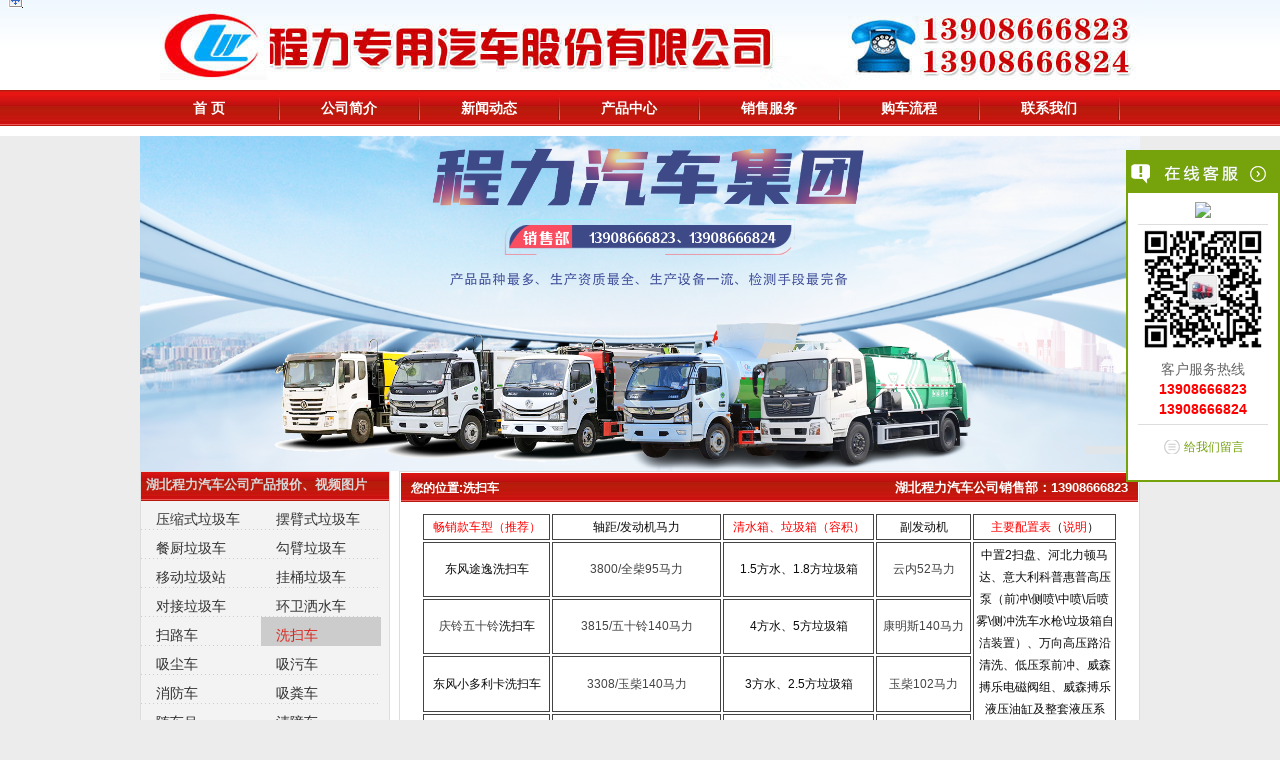

--- FILE ---
content_type: text/html; Charset=UTF-8
request_url: http://www.clwmy.com/xisaoche/
body_size: 9951
content:
<!DOCTYPE html PUBLIC "-//W3C//DTD XHTML 1.0 Transitional//EN" "/www.w3.org/TR/xhtml1/DTD/xhtml1-transitional.dtd">
<html xmlns="/www.w3.org/1999/xhtml">
<script src="/js/uaredirect.js" type="text/javascript"></script>
<script type="text/javascript">if(getCookie("ycPhone")!='no'){uaredirect("/m/xisaoche/");}</script>
<head>
<meta http-equiv="Content-Type" content="text/html; charset=utf-8" />
<title>小型洗扫车厂家直销.新能源环卫道路清扫车价格.纯电动路面扫地车清洁车配件多少钱_随州程力威牌汽车_湖北程力汽车官网</title> 
<meta name='Keywords' content='洗扫车,洗扫车图片,洗扫车视频,洗扫车价格,洗扫车配件,洗扫车厂家,洗扫车报价,中国洗扫车,湖北洗扫车,程力洗扫车,湖北程力洗扫车' /> 
<meta name='Description' content='程力新能源汽车制造股份有限公司,中国新能源高端专用特种汽车厂家;湖北程力集团洗扫车专业厂生产制造：矿用高效清洁车机械,新能源大型洗扫车,工业电动扫地车,全自动小型洗地机,高速公路清扫机,多功能洗扫车,道路清洗车,高压清洁车,路面冲洗车,工程保洁车,三轮清扫车;湖北程力洗扫车厂家提供:东风、解放、福田、重汽、陕汽、庆铃五十铃、江铃、江淮等品牌的[3吨、4吨、5吨、6吨、8吨、10吨、12吨、14吨、16吨、18吨、20吨]高清洗扫车视频图片.洗扫车配件价格.洗扫车维修报价.二手洗扫车配置型号.洗扫车改装技术及洗扫车出口服务【Environmental sanitation cleaning and sweeping vehicle】'/>
<script src="/js/jquery-1.7.2.min.js"></script>
<script src="/JS/jquery.lazyload.min.js"></script>
<link rel="stylesheet" type="text/css" href="/css/global.css" />
<link rel="stylesheet" type="text/css" href="/templates/223/css/css.css" />
<link href="/templates/223/css/0.css" rel="stylesheet" type="text/css" />
<style type="text/css">
#ad{display:none}</style>
</head>
<body oncontextmenu="window.event.returnvalue=false">


<div id="top2"><ul>
<li class="title"><a href="/"><img src="http://imgcdn.jswwl.com/users/clwmy/16152749422789581.jpg" alt="程力汽车" title="程力汽车" border="0" align="absmiddle" /></a>
</li>
<li class="top_tel"></li>
</ul></div>

<div id="nav"><ul>
<li><a href="/">首 页</a><a class="nav_line"></a>
   

<a href="http://www.clwmy.com/about/" title="公司简介" id="tm17101">公司简介</a><a class="nav_line"></a>

<a href="http://www.clwmy.com/news/" title="新闻动态" id="tm17103">新闻动态</a><a class="nav_line"></a>

<a href="http://www.clwmy.com/Products/" title="产品中心" id="tm17107">产品中心</a><a class="nav_line"></a>

<a href="http://www.clwmy.com/shouhoufuwu/" title="销售服务" id="tm17134">销售服务</a><a class="nav_line"></a>

<a href="http://www.clwmy.com/goucheliucheng/" title="购车流程" id="tm17133">购车流程</a><a class="nav_line"></a>
<a href="/Contact/">联系我们</a><a class="nav_line"></a></li>
</ul></div>

<div class="oneline"></div>
<div id="main">

 <div class="index_banner" id="banner_tabs">
 
	<ul>
		<li><img src="http://imgcdn.jswwl.com/users/clwmy/17001405432581665.png" width="100%" alt="程力汽车"></li>
           
	</ul>
	<!--此处的img是用来占位的，在实际使用中，可以另外制作一张全空的图片-->
	<img style="visibility:hidden;" id="banner_1" src="" width="100%" alt="程力汽车">
	<cite>
		<span>2</span>   
	</cite><br />

</div>

<script src="/js/banner.js"></script>
<script>
var banner_src=$("#banner_tabs").find("img").eq(0).attr("src");
$("#banner_1").attr("src",banner_src);</script>
	
<div id="main">
    <div class="clwmyleft"><div id="left2"><a class="left_menu"><span style="color: rgb(216, 216, 216);">湖北程力<span style="white-space: normal;">汽车</span>公司产品报价、<span style="white-space: normal;">视频图片</span></span></a>
	
	   
				 <a href="http://www.clwmy.com/yasuolajiche/" title="压缩式垃圾车" class="left_a">压缩式垃圾车</a>
 
                
				 <a href="http://www.clwmy.com/baibilajiche/" title="摆臂式垃圾车" class="left_a">摆臂式垃圾车</a>
 
                
				 <a href="http://www.clwmy.com/canchulajiche/" title="餐厨垃圾车" class="left_a">餐厨垃圾车</a>
 
                
				 <a href="http://www.clwmy.com/goubilajiche/" title="勾臂垃圾车" class="left_a">勾臂垃圾车</a>
 
                
				 <a href="http://www.clwmy.com/lajizhan/" title="移动垃圾站" class="left_a">移动垃圾站</a>
 
                
				 <a href="http://www.clwmy.com/guatonglajiche/" title="挂桶垃圾车" class="left_a">挂桶垃圾车</a>
 
                
				 <a href="http://www.clwmy.com/duijielajiche/" title="对接垃圾车" class="left_a">对接垃圾车</a>
 
                
				 <a href="http://www.clwmy.com/sashuiche/" title="环卫洒水车" class="left_a">环卫洒水车</a>
 
                
				 <a href="http://www.clwmy.com/saoluche/" title="扫路车" class="left_a">扫路车</a>
 
                
				 <a href="http://www.clwmy.com/xisaoche/" title="洗扫车" class="left_a" style="background:#ccc;color:#da251d">洗扫车</a>
 
                
				 <a href="http://www.clwmy.com/xichenche/" title="吸尘车" class="left_a">吸尘车</a>
 
                
				 <a href="http://www.clwmy.com/xiwuche/" title="吸污车" class="left_a">吸污车</a>
 
                
				 <a href="http://www.clwmy.com/xiaofangche/" title="消防车" class="left_a">消防车</a>
 
                
				 <a href="http://www.clwmy.com/xifenche/" title="吸粪车" class="left_a">吸粪车</a>
 
                
				 <a href="http://www.clwmy.com/suichediao/" title="随车吊" class="left_a">随车吊</a>
 
                
				 <a href="http://www.clwmy.com/qingzhangche/" title="清障车" class="left_a">清障车</a>
 
                
				 <a href="http://www.clwmy.com/baozhangche/" title="保障车" class="left_a">保障车</a>
 
                
				 <a href="http://www.clwmy.com/fangche/" title="旅居车" class="left_a">旅居车</a>
 
                
				 <a href="http://www.clwmy.com/yanghuche/" title="修剪车" class="left_a">修剪车</a>
 
                
				 <a href="http://www.clwmy.com/lengcangche/" title="冷藏车" class="left_a">冷藏车</a>
 
                
				 <a href="http://www.clwmy.com/jiayouche/" title="加油车" class="left_a">加油车</a>
 
                
				 <a href="http://www.clwmy.com/yunyouche/" title="运油车" class="left_a">运油车</a>
 
                
				 <a href="http://www.clwmy.com/yichenche/" title="抑尘车" class="left_a">抑尘车</a>
 
                
				 <a href="http://www.clwmy.com/jiaobanche/" title="搅拌车" class="left_a">搅拌车</a>
 
                
				 <a href="http://www.clwmy.com/zuanjiche/" title="钻机车" class="left_a">钻机车</a>
 
                
				 <a href="http://www.clwmy.com/zhihuiche/" title="指挥车" class="left_a">指挥车</a>
 
                
				 <a href="http://www.clwmy.com/qingyuche/" title="清淤车" class="left_a">清淤车</a>
 
                
				 <a href="http://www.clwmy.com/huanchongche/" title="缓冲车" class="left_a">缓冲车</a>
 
                
				 <a href="http://www.clwmy.com/guanggaoche/" title="广告车" class="left_a">广告车</a>
 
                
				 <a href="http://www.clwmy.com/paishuiche/" title="排水车" class="left_a">排水车</a>
 
                
				 <a href="http://www.clwmy.com/jiuxianche/" title="救险车" class="left_a">救险车</a>
 
                
				 <a href="http://www.clwmy.com/baojieche/" title="保洁车" class="left_a">保洁车</a>
 
                
				 <a href="http://www.clwmy.com/dianyuanche/" title="电源车" class="left_a">电源车</a>
 
                
				 <a href="http://www.clwmy.com/chanxueche/" title="除雪车" class="left_a">除雪车</a>
 
                
				 <a href="http://www.clwmy.com/fangyiche/" title="防疫车" class="left_a">防疫车</a>
 
                
				 <a href="http://www.clwmy.com/guandaojianceche/" title="检测车" class="left_a">检测车</a>
 
                
				 <a href="http://www.clwmy.com/gaoyaqingxiche/" title="高压清洗车" class="left_a">高压清洗车</a>
 
                
				 <a href="http://www.clwmy.com/hulanqingxiche/" title="护栏清洗车" class="left_a">护栏清洗车</a>
 
                
				 <a href="http://www.clwmy.com/lumianqingxiche/" title="路面清洗车" class="left_a">路面清洗车</a>
 
                
				 <a href="http://www.clwmy.com/gaokongzuoyeche/" title="高空作业车" class="left_a">高空作业车</a>
 
                
				 <a href="http://www.clwmy.com/yuntiche/" title="云梯作业车" class="left_a">云梯作业车</a>
 
                
				 <a href="http://www.clwmy.com/wushuichuliche/" title="污水处理车" class="left_a">污水处理车</a>
 
                
				 <a href="http://www.clwmy.com/qingxixiwuche/" title="清洗吸污车" class="left_a">清洗吸污车</a>
 
                
				 <a href="http://www.clwmy.com/siliaoyunshuche/" title="饲料运输车" class="left_a">饲料运输车</a>
 
                
				 <a href="http://www.clwmy.com/xuqinyunshuche/" title="畜禽运输车" class="left_a">畜禽运输车</a>
 
                
				 <a href="http://www.clwmy.com/qipingyunshuche/" title="粉料运输车" class="left_a">粉料运输车</a>
 
                
				 <a href="http://www.clwmy.com/xiannaiyunshuche/" title="鲜奶运输车" class="left_a">鲜奶运输车</a>
 
                
				 <a href="http://www.clwmy.com/liqingsabuche/" title="沥青洒布车" class="left_a">沥青洒布车</a>
 
                
				 <a href="http://www.clwmy.com/tezhongche/" title="特种作业车" class="left_a">特种作业车</a>
 
                
				 <a href="http://www.clwmy.com/jiuhuche/" title="医疗救护车" class="left_a">医疗救护车</a>
 
                
				 <a href="http://www.clwmy.com/yiliaofuwuche/" title="医疗废弃物车" class="left_a">医疗废弃物车</a>
 
                
				 <a href="http://www.clwmy.com/weihuache/" title="危险品运输车" class="left_a">危险品运输车</a>
 
               
  
  
  <div class="clear"></div></div>
  <div class="oneline"></div>
  <div><img src="/templates/223/images/ntel.gif" /></div>
  <div class="oneline"></div>
</div>

    <div class="clwmyright">
	<div id=leiye>
	<div id=title>
	
    <div class="weizhi">您的位置:洗扫车&nbsp;</div>
	<div class="dianhua">湖北程力汽车公司销售部：13908666823</div></div>
	<div class="gsjj2">
	  <div class="html_main" style="padding:10px">
            <table data-sort="sortDisabled" align="center"><tbody><tr class="firstRow"><td valign="middle" align="center" style="word-break: break-all; border-width: 1px; border-style: solid;" width="168"><span style="color: rgb(255, 0, 0);">畅销款车型（推荐）</span></td><td valign="middle" align="center" style="word-break: break-all; border-width: 1px; border-style: solid;" width="231"><span style="color: rgb(12, 12, 12);">轴距/发动机马力</span></td><td width="201" valign="middle" align="center" style="word-break: break-all; border-width: 1px; border-style: solid;"><span style="color: rgb(255, 0, 0);">清水箱、垃圾箱<span style="color: rgb(255, 0, 0); text-align: -webkit-center;">（容积）</span></span></td><td width="126" valign="middle" align="center" style="word-break: break-all; border-width: 1px; border-style: solid;"><span style="color: rgb(12, 12, 12);">副发动机</span></td><td valign="middle" align="center" style="word-break: break-all; border-width: 1px; border-style: solid;"><span style="color: rgb(12, 12, 12);"><span style="color: rgb(255, 0, 0);">主要配置表</span>（<span style="color: rgb(255, 0, 0);">说明</span>）</span></td></tr><tr><td width="168" valign="middle" align="center" style="word-break: break-all; border-width: 1px; border-style: solid;"><span style="color: rgb(12, 12, 12);">东风途逸<a href="http://www.clwmy.com/" target="_blank" title="洗扫车"><span style="color: rgb(12, 12, 12); text-align: -webkit-center;">洗扫车</span></a></span></td><td width="231" valign="middle" align="center" style="word-break: break-all; border-width: 1px; border-style: solid;">3800/全柴95马力</td><td width="201" valign="middle" align="center" style="word-break: break-all; border-width: 1px; border-style: solid;"><span style="color: rgb(12, 12, 12);">1.5方水、1.8方垃圾箱</span></td><td width="126" valign="middle" align="center" style="word-break: break-all; border-width: 1px; border-style: solid;">云内52马力</td><td width="185" valign="middle" rowspan="7" colspan="1" align="center" style="word-break: break-all; border-width: 1px; border-style: solid;"><span style="color: rgb(12, 12, 12);">中置2扫盘、河北力顿马达、意大利科普惠普高压泵（前冲\侧喷\中喷\后喷雾\侧冲洗车水枪\垃圾箱自洁装置）、万向高压路沿清洗、低压泵前冲、威森搏乐电磁阀组、威森搏乐液压油缸及整套液压系统、标配龙马-龙风免维护离心式风机，不锈钢垃圾箱，不锈钢高压管路、施耐德控制开关、美国传感器；尾部LED箭头灯、机油、垃圾箱、水箱均带防溢或低水位报警装置；倒车影像，20m高压冲洗卷盘、最大清扫宽度3.5m；高压冲洗高度≥21m</span></td></tr><tr><td width="168" valign="middle" align="center" style="word-break: break-all; border-width: 1px; border-style: solid;">庆铃五十铃<span style="text-align: -webkit-center; color: rgb(12, 12, 12);"><a href="http://www.clwmy.com/" target="_blank" title="洗扫车"><span style="color: rgb(12, 12, 12);">洗扫车</span></a></span><span style="text-align: -webkit-center;"></span></td><td width="231" valign="middle" align="center" style="word-break: break-all; border-width: 1px; border-style: solid;">3815<span style="text-align: -webkit-center;">/五十铃140马力</span></td><td width="201" valign="middle" align="center" style="word-break: break-all; border-width: 1px; border-style: solid;"><span style="color: rgb(12, 12, 12);">4方水、5方垃圾箱</span></td><td width="126" valign="middle" align="center" style="word-break: break-all; border-width: 1px; border-style: solid;">康明斯140马力</td></tr><tr><td valign="middle" colspan="1" rowspan="1" align="center" style="word-break: break-all; border-width: 1px; border-style: solid;" width="168"><span style="color: rgb(12, 12, 12); text-align: -webkit-center;">东风小多利卡</span><span style="color: rgb(12, 12, 12); text-align: -webkit-center;"><span style="text-align: -webkit-center; color: rgb(12, 12, 12);"><a href="http://www.clwmy.com/" target="_blank" title="洗扫车"><span style="color: rgb(12, 12, 12);">洗扫车</span></a></span><span style="text-align: -webkit-center;"></span></span><br/></td><td valign="middle" colspan="1" rowspan="1" align="center" style="word-break: break-all; border-width: 1px; border-style: solid;" width="231">3308<span style="text-align: -webkit-center;">/玉柴140马力</span></td><td valign="middle" colspan="1" rowspan="1" width="201" align="center" style="word-break: break-all; border-width: 1px; border-style: solid;"><span style="color: rgb(12, 12, 12);">3方水、2.5方垃圾箱</span></td><td valign="middle" colspan="1" rowspan="1" align="center" width="126" style="word-break: break-all; border-width: 1px; border-style: solid;">玉柴102马力</td></tr><tr><td valign="middle" colspan="1" rowspan="1" align="center" style="word-break: break-all; border-width: 1px; border-style: solid;" width="168"><span style="color: rgb(12, 12, 12);">东风大多利卡<span style="color: rgb(12, 12, 12); text-align: -webkit-center;"><span style="text-align: -webkit-center; color: rgb(12, 12, 12);"><a href="http://www.clwmy.com/" target="_blank" title="洗扫车"><span style="color: rgb(12, 12, 12);">洗扫车</span></a></span><span style="text-align: -webkit-center;"></span></span></span></td><td valign="middle" colspan="1" rowspan="1" align="center" style="word-break: break-all; border-width: 1px; border-style: solid;" width="231">3800<span style="text-align: -webkit-center;">/玉柴165马力</span></td><td valign="middle" colspan="1" rowspan="1" width="201" align="center" style="word-break: break-all; border-width: 1px; border-style: solid;"><span style="color: rgb(12, 12, 12);">4方水、5方垃圾箱</span></td><td valign="middle" colspan="1" rowspan="1" align="center" width="126" style="word-break: break-all; border-width: 1px; border-style: solid;">玉柴125马力</td></tr><tr><td valign="middle" colspan="1" rowspan="1" align="center" style="word-break: break-all; border-width: 1px; border-style: solid;" width="168"><span style="color: rgb(12, 12, 12);"><span style="color: rgb(12, 12, 12); text-align: -webkit-center;">东风天锦<span style="text-align: -webkit-center; color: rgb(12, 12, 12);"><a href="http://www.clwmy.com/" target="_blank" title="洗扫车"><span style="color: rgb(12, 12, 12);">洗扫车</span></a></span><span style="text-align: -webkit-center;"></span></span><span style="color: rgb(12, 12, 12); text-align: -webkit-center;"></span></span></td><td valign="middle" colspan="1" rowspan="1" align="center" style="word-break: break-all; border-width: 1px; border-style: solid;" width="231">5000<span style="text-align: -webkit-center;">/康明斯230马力</span></td><td valign="middle" colspan="1" rowspan="1" width="201" align="center" style="word-break: break-all; border-width: 1px; border-style: solid;"><span style="color: rgb(12, 12, 12);">9方水、7方垃圾箱</span></td><td valign="middle" colspan="1" rowspan="1" align="center" width="126" style="word-break: break-all; border-width: 1px; border-style: solid;">康明斯170马力</td></tr><tr><td valign="middle" colspan="1" rowspan="1" align="center" style="border-width: 1px; word-break: break-all; border-style: solid;" width="168">重汽豪沃TX<span style="text-align: -webkit-center; color: rgb(12, 12, 12);"><a href="http://www.clwmy.com/" target="_blank" title="洗扫车"><span style="color: rgb(12, 12, 12);">洗扫车</span></a></span><span style="text-align: -webkit-center;"></span></td><td valign="middle" colspan="1" rowspan="1" align="center" style="border-width: 1px; word-break: break-all; border-style: solid;" width="231">5000<span style="text-align: -webkit-center;">/潍柴220马力</span></td><td valign="middle" colspan="1" rowspan="1" align="center" style="border-width: 1px; word-break: break-all; border-style: solid;" width="201"><span style="color: rgb(12, 12, 12); text-align: -webkit-center;">9方水、7方垃圾箱</span></td><td valign="middle" colspan="1" rowspan="1" align="center" style="border-width: 1px; word-break: break-all; border-style: solid;" width="126"><span style="text-align: -webkit-center;"><span style="text-align: -webkit-center;">康明斯170马力</span></span></td></tr><tr><td valign="middle" colspan="1" rowspan="1" align="center" style="word-break: break-all; border-width: 1px; border-style: solid;" width="168"><span style="color: rgb(12, 12, 12);">东风天龙后双桥洗扫</span></td><td valign="middle" colspan="1" rowspan="1" align="center" style="word-break: break-all; border-width: 1px; border-style: solid;" width="231">4350+1350<span style="text-align: -webkit-center;">/康明斯290马力</span></td><td valign="middle" colspan="1" rowspan="1" width="201" align="center" style="word-break: break-all; border-width: 1px; border-style: solid;"><span style="color: rgb(12, 12, 12);">12方水、10方垃圾箱</span></td><td valign="middle" colspan="1" rowspan="1" align="center" width="126" style="word-break: break-all; border-width: 1px; border-style: solid;"><span style="text-align: -webkit-center;">康明斯170马力</span></td></tr></tbody></table><p style="white-space: normal; text-align: center;">为方便您的采购，现将产品相关配置更新如下表：（<span style="color: rgb(255, 0, 0);">具体详见<span style="color: rgb(12, 12, 12);">列表内</span>参数或致电：13908666823</span>）；<span style="text-decoration-line: underline; color: rgb(0, 176, 80);">中国优质环卫特种车供应商</span></p><div contenteditable="false" style="width: 15px; height: 15px; background-image: url(&quot;http://www.clwmy.com/ueditor/dialogs/table/dragicon.png&quot;); position: absolute; cursor: move; top: -7px; left: 8px; user-select: none;"></div>
            </div>
	  
<link href="/templates/223/css/include_css.css" rel="stylesheet" type="text/css">

<style type="text/css">
<!--
a.prom{color:red}
a:hover.prom{color:#333}

.STYLE2 {
	color: #ff0000;
	font-weight: bold;
}
-->
</style>
<div id="maindiv" style="float:left; margin-left:25px">

   
<div style="margin:5px 20px 20px 10px; float:left;" class="product_show">
<div class="product_show_2">东风天龙后双桥洗扫车</div>
<div class="product_show_3">
      <div align="center" style=" margin-left:25px;">
	  	  <a href="/210774/" target="_blank" title="东风天龙后双桥洗扫车">
   <img src="http://imgcdn.jswwl.com/users/clwmy/202403192119156089.png" alt="东风天龙后双桥洗扫车" title="东风天龙后双桥洗扫车" width="250" height="140" border="0"></a>
      </div>
      <div style="widht:95%;text-align:center;font-size:14px;"><a href="/210774/" target="_blank" title="东风天龙后双桥洗扫车" ><span class="STYLE2">厂家销售热线：13908666823</span></a>
  </div>
</div>
	  <div align=center><img src="/templates/223/images/pr3.gif" /></div>
</div>

   
<div style="margin:5px 20px 20px 10px; float:left;" class="product_show">
<div class="product_show_2">东风天锦洗扫车</div>
<div class="product_show_3">
      <div align="center" style=" margin-left:25px;">
	  	  <a href="/210775/" target="_blank" title="东风天锦洗扫车">
   <img src="http://imgcdn.jswwl.com/users/clwmy/202403192119280421.png" alt="东风天锦洗扫车" title="东风天锦洗扫车" width="250" height="140" border="0"></a>
      </div>
      <div style="widht:95%;text-align:center;font-size:14px;"><a href="/210775/" target="_blank" title="东风天锦洗扫车" ><span class="STYLE2">厂家销售热线：13908666823</span></a>
  </div>
</div>
	  <div align=center><img src="/templates/223/images/pr3.gif" /></div>
</div>

   
<div style="margin:5px 20px 20px 10px; float:left;" class="product_show">
<div class="product_show_2">东风多利卡D9洗扫车</div>
<div class="product_show_3">
      <div align="center" style=" margin-left:25px;">
	  	  <a href="/210776/" target="_blank" title="东风多利卡D9洗扫车">
   <img src="http://imgcdn.jswwl.com/users/clwmy/202403192119402697.png" alt="东风多利卡D9洗扫车" title="东风多利卡D9洗扫车" width="250" height="140" border="0"></a>
      </div>
      <div style="widht:95%;text-align:center;font-size:14px;"><a href="/210776/" target="_blank" title="东风多利卡D9洗扫车" ><span class="STYLE2">厂家销售热线：13908666823</span></a>
  </div>
</div>
	  <div align=center><img src="/templates/223/images/pr3.gif" /></div>
</div>

   
<div style="margin:5px 20px 20px 10px; float:left;" class="product_show">
<div class="product_show_2">重汽豪沃洗扫车</div>
<div class="product_show_3">
      <div align="center" style=" margin-left:25px;">
	  	  <a href="/210777/" target="_blank" title="重汽豪沃洗扫车">
   <img src="http://imgcdn.jswwl.com/users/clwmy/202403192119524181.png" alt="重汽豪沃洗扫车" title="重汽豪沃洗扫车" width="250" height="140" border="0"></a>
      </div>
      <div style="widht:95%;text-align:center;font-size:14px;"><a href="/210777/" target="_blank" title="重汽豪沃洗扫车" ><span class="STYLE2">厂家销售热线：13908666823</span></a>
  </div>
</div>
	  <div align=center><img src="/templates/223/images/pr3.gif" /></div>
</div>

   
<div style="margin:5px 20px 20px 10px; float:left;" class="product_show">
<div class="product_show_2">解放J6L洗扫车</div>
<div class="product_show_3">
      <div align="center" style=" margin-left:25px;">
	  	  <a href="/210778/" target="_blank" title="解放J6L洗扫车">
   <img src="http://imgcdn.jswwl.com/users/clwmy/202403192120244487.png" alt="解放J6L洗扫车" title="解放J6L洗扫车" width="250" height="140" border="0"></a>
      </div>
      <div style="widht:95%;text-align:center;font-size:14px;"><a href="/210778/" target="_blank" title="解放J6L洗扫车" ><span class="STYLE2">厂家销售热线：13908666823</span></a>
  </div>
</div>
	  <div align=center><img src="/templates/223/images/pr3.gif" /></div>
</div>

   
<div style="margin:5px 20px 20px 10px; float:left;" class="product_show">
<div class="product_show_2">东风柳汽洗扫车</div>
<div class="product_show_3">
      <div align="center" style=" margin-left:25px;">
	  	  <a href="/210780/" target="_blank" title="东风柳汽洗扫车">
   <img src="http://imgcdn.jswwl.com/users/clwmy/202403192120433399.png" alt="东风柳汽洗扫车" title="东风柳汽洗扫车" width="250" height="140" border="0"></a>
      </div>
      <div style="widht:95%;text-align:center;font-size:14px;"><a href="/210780/" target="_blank" title="东风柳汽洗扫车" ><span class="STYLE2">厂家销售热线：13908666823</span></a>
  </div>
</div>
	  <div align=center><img src="/templates/223/images/pr3.gif" /></div>
</div>

   
<div style="margin:5px 20px 20px 10px; float:left;" class="product_show">
<div class="product_show_2">庆铃五十铃KV100洗扫车</div>
<div class="product_show_3">
      <div align="center" style=" margin-left:25px;">
	  	  <a href="/210781/" target="_blank" title="庆铃五十铃KV100洗扫车">
   <img src="http://imgcdn.jswwl.com/users/clwmy/202403192120566543.png" alt="庆铃五十铃KV100洗扫车" title="庆铃五十铃KV100洗扫车" width="250" height="140" border="0"></a>
      </div>
      <div style="widht:95%;text-align:center;font-size:14px;"><a href="/210781/" target="_blank" title="庆铃五十铃KV100洗扫车" ><span class="STYLE2">厂家销售热线：13908666823</span></a>
  </div>
</div>
	  <div align=center><img src="/templates/223/images/pr3.gif" /></div>
</div>

   
<div style="margin:5px 20px 20px 10px; float:left;" class="product_show">
<div class="product_show_2">江铃洗扫车</div>
<div class="product_show_3">
      <div align="center" style=" margin-left:25px;">
	  	  <a href="/210782/" target="_blank" title="江铃洗扫车">
   <img src="http://imgcdn.jswwl.com/users/clwmy/202403192121104376.png" alt="江铃洗扫车" title="江铃洗扫车" width="250" height="140" border="0"></a>
      </div>
      <div style="widht:95%;text-align:center;font-size:14px;"><a href="/210782/" target="_blank" title="江铃洗扫车" ><span class="STYLE2">厂家销售热线：13908666823</span></a>
  </div>
</div>
	  <div align=center><img src="/templates/223/images/pr3.gif" /></div>
</div>

   
<div style="margin:5px 20px 20px 10px; float:left;" class="product_show">
<div class="product_show_2">江淮洗扫车</div>
<div class="product_show_3">
      <div align="center" style=" margin-left:25px;">
	  	  <a href="/210783/" target="_blank" title="江淮洗扫车">
   <img src="http://imgcdn.jswwl.com/users/clwmy/202403192121242506.png" alt="江淮洗扫车" title="江淮洗扫车" width="250" height="140" border="0"></a>
      </div>
      <div style="widht:95%;text-align:center;font-size:14px;"><a href="/210783/" target="_blank" title="江淮洗扫车" ><span class="STYLE2">厂家销售热线：13908666823</span></a>
  </div>
</div>
	  <div align=center><img src="/templates/223/images/pr3.gif" /></div>
</div>

   
<div style="margin:5px 20px 20px 10px; float:left;" class="product_show">
<div class="product_show_2">东风小多利卡D6洗扫车</div>
<div class="product_show_3">
      <div align="center" style=" margin-left:25px;">
	  	  <a href="/210784/" target="_blank" title="东风小多利卡D6洗扫车">
   <img src="http://imgcdn.jswwl.com/users/clwmy/202403192121404120.png" alt="东风小多利卡D6洗扫车" title="东风小多利卡D6洗扫车" width="250" height="140" border="0"></a>
      </div>
      <div style="widht:95%;text-align:center;font-size:14px;"><a href="/210784/" target="_blank" title="东风小多利卡D6洗扫车" ><span class="STYLE2">厂家销售热线：13908666823</span></a>
  </div>
</div>
	  <div align=center><img src="/templates/223/images/pr3.gif" /></div>
</div>

   
<div style="margin:5px 20px 20px 10px; float:left;" class="product_show">
<div class="product_show_2">东风多利卡D7洗扫车</div>
<div class="product_show_3">
      <div align="center" style=" margin-left:25px;">
	  	  <a href="/210785/" target="_blank" title="东风多利卡D7洗扫车">
   <img src="http://imgcdn.jswwl.com/users/clwmy/202403192121577410.png" alt="东风多利卡D7洗扫车" title="东风多利卡D7洗扫车" width="250" height="140" border="0"></a>
      </div>
      <div style="widht:95%;text-align:center;font-size:14px;"><a href="/210785/" target="_blank" title="东风多利卡D7洗扫车" ><span class="STYLE2">厂家销售热线：13908666823</span></a>
  </div>
</div>
	  <div align=center><img src="/templates/223/images/pr3.gif" /></div>
</div>

   
<div style="margin:5px 20px 20px 10px; float:left;" class="product_show">
<div class="product_show_2">比亚迪T8纯电动洗扫车</div>
<div class="product_show_3">
      <div align="center" style=" margin-left:25px;">
	  	  <a href="/210786/" target="_blank" title="比亚迪T8纯电动洗扫车">
   <img src="http://imgcdn.jswwl.com/users/clwmy/202403192122309837.png" alt="比亚迪T8纯电动洗扫车" title="比亚迪T8纯电动洗扫车" width="250" height="140" border="0"></a>
      </div>
      <div style="widht:95%;text-align:center;font-size:14px;"><a href="/210786/" target="_blank" title="比亚迪T8纯电动洗扫车" ><span class="STYLE2">厂家销售热线：13908666823</span></a>
  </div>
</div>
	  <div align=center><img src="/templates/223/images/pr3.gif" /></div>
</div>

   
<div style="margin:5px 20px 20px 10px; float:left;" class="product_show">
<div class="product_show_2">比亚迪T7B纯电动洗扫车</div>
<div class="product_show_3">
      <div align="center" style=" margin-left:25px;">
	  	  <a href="/594169/" target="_blank" title="比亚迪T7B纯电动洗扫车">
   <img src="http://imgcdn.jswwl.com/users/clwmy/202403192122178784.png" alt="比亚迪T7B纯电动洗扫车" title="比亚迪T7B纯电动洗扫车" width="250" height="140" border="0"></a>
      </div>
      <div style="widht:95%;text-align:center;font-size:14px;"><a href="/594169/" target="_blank" title="比亚迪T7B纯电动洗扫车" ><span class="STYLE2">厂家销售热线：13908666823</span></a>
  </div>
</div>
	  <div align=center><img src="/templates/223/images/pr3.gif" /></div>
</div>

   
<div style="margin:5px 20px 20px 10px; float:left;" class="product_show">
<div class="product_show_2">东风华神纯电动洗扫车</div>
<div class="product_show_3">
      <div align="center" style=" margin-left:25px;">
	  	  <a href="/594170/" target="_blank" title="东风华神纯电动洗扫车">
   <img src="http://imgcdn.jswwl.com/users/clwmy/202403192122470338.png" alt="东风华神纯电动洗扫车" title="东风华神纯电动洗扫车" width="250" height="140" border="0"></a>
      </div>
      <div style="widht:95%;text-align:center;font-size:14px;"><a href="/594170/" target="_blank" title="东风华神纯电动洗扫车" ><span class="STYLE2">厂家销售热线：13908666823</span></a>
  </div>
</div>
	  <div align=center><img src="/templates/223/images/pr3.gif" /></div>
</div>

   
<div style="margin:5px 20px 20px 10px; float:left;" class="product_show">
<div class="product_show_2">东风途逸蓝牌小型洗扫车</div>
<div class="product_show_3">
      <div align="center" style=" margin-left:25px;">
	  	  <a href="/594171/" target="_blank" title="东风途逸蓝牌小型洗扫车">
   <img src="http://imgcdn.jswwl.com/users/clwmy/202403192127319030.png" alt="东风途逸蓝牌小型洗扫车" title="东风途逸蓝牌小型洗扫车" width="250" height="140" border="0"></a>
      </div>
      <div style="widht:95%;text-align:center;font-size:14px;"><a href="/594171/" target="_blank" title="东风途逸蓝牌小型洗扫车" ><span class="STYLE2">厂家销售热线：13908666823</span></a>
  </div>
</div>
	  <div align=center><img src="/templates/223/images/pr3.gif" /></div>
</div>

   
<div style="margin:5px 20px 20px 10px; float:left;" class="product_show">
<div class="product_show_2">东风华神T3洗扫车</div>
<div class="product_show_3">
      <div align="center" style=" margin-left:25px;">
	  	  <a href="/594172/" target="_blank" title="东风华神T3洗扫车">
   <img src="http://imgcdn.jswwl.com/users/clwmy/202403192123247970.png" alt="东风华神T3洗扫车" title="东风华神T3洗扫车" width="250" height="140" border="0"></a>
      </div>
      <div style="widht:95%;text-align:center;font-size:14px;"><a href="/594172/" target="_blank" title="东风华神T3洗扫车" ><span class="STYLE2">厂家销售热线：13908666823</span></a>
  </div>
</div>
	  <div align=center><img src="/templates/223/images/pr3.gif" /></div>
</div>

   
<div style="margin:5px 20px 20px 10px; float:left;" class="product_show">
<div class="product_show_2">福田领航洗扫车</div>
<div class="product_show_3">
      <div align="center" style=" margin-left:25px;">
	  	  <a href="/594173/" target="_blank" title="福田领航洗扫车">
   <img src="http://imgcdn.jswwl.com/users/clwmy/202403192123407225.png" alt="福田领航洗扫车" title="福田领航洗扫车" width="250" height="140" border="0"></a>
      </div>
      <div style="widht:95%;text-align:center;font-size:14px;"><a href="/594173/" target="_blank" title="福田领航洗扫车" ><span class="STYLE2">厂家销售热线：13908666823</span></a>
  </div>
</div>
	  <div align=center><img src="/templates/223/images/pr3.gif" /></div>
</div>

   
<div style="margin:5px 20px 20px 10px; float:left;" class="product_show">
<div class="product_show_2">陕汽轩德.翼6洗扫车</div>
<div class="product_show_3">
      <div align="center" style=" margin-left:25px;">
	  	  <a href="/594174/" target="_blank" title="陕汽轩德.翼6洗扫车">
   <img src="http://imgcdn.jswwl.com/users/clwmy/202403192123563795.png" alt="陕汽轩德.翼6洗扫车" title="陕汽轩德.翼6洗扫车" width="250" height="140" border="0"></a>
      </div>
      <div style="widht:95%;text-align:center;font-size:14px;"><a href="/594174/" target="_blank" title="陕汽轩德.翼6洗扫车" ><span class="STYLE2">厂家销售热线：13908666823</span></a>
  </div>
</div>
	  <div align=center><img src="/templates/223/images/pr3.gif" /></div>
</div>

   
<div style="margin:5px 20px 20px 10px; float:left;" class="product_show">
<div class="product_show_2">重汽汕德卡洗扫车</div>
<div class="product_show_3">
      <div align="center" style=" margin-left:25px;">
	  	  <a href="/594175/" target="_blank" title="重汽汕德卡洗扫车">
   <img src="http://imgcdn.jswwl.com/users/clwmy/202403192124101494.png" alt="重汽汕德卡洗扫车" title="重汽汕德卡洗扫车" width="250" height="140" border="0"></a>
      </div>
      <div style="widht:95%;text-align:center;font-size:14px;"><a href="/594175/" target="_blank" title="重汽汕德卡洗扫车" ><span class="STYLE2">厂家销售热线：13908666823</span></a>
  </div>
</div>
	  <div align=center><img src="/templates/223/images/pr3.gif" /></div>
</div>

  
<div style='clear:both'></div>
<br />

								  
				  
</div>
	</div>   
	  </div><div class="oneline"></div> </div>
<div style='clear:both'></div>
</div>
<link href="/templates/kefu/3.css" rel="stylesheet" type="text/css" />
<script type="text/javascript">

$(function() {

$("#scrollsidebar").fix({

float : 'right',//default.left or right

//minStatue : true,

skin : 'green',//default.gray or blue

durationTime : 600

});

});

</script>
<!-- 代码 开始 -->
<div class="scrollsidebar" id="scrollsidebar">
    <div class="side_content">
        <div class="side_list">
            <div class="side_title"><a title="隐藏" class="close_btn"><span>关闭</span></a></div>
            <div class="side_center">            	
                <div class="custom_service">
                    <p>
                        <a title="点击这里给我发消息" href="http://wpa.qq.com/msgrd?v=3&amp;uin=2841006966" target="_blank"><img src="http://wpa.qq.com/pa?p=2:2841006966:41"></a>
                    </p>
                </div>               
                <div class="other">
                    <p><img src="http://imgcdn.jswwl.com/users/clwmy/17098783867398071.png" style="max-width:120px" /></p>
                    <p style="font-size:14px">客户服务热线<br>
<font color="red"><b>
                    13908666823<br>

					13908666824<br>
					<!--<br>-->
					<!--<br>-->
					</b></font></p>
                </div>
                <div class="msgserver">
                    <p><a href="/order/" target="_blank">给我们留言</a></p>
                </div>
            </div>
            <div class="side_bottom"></div>
        </div>
    </div>
    <div class="show_btn"><span>在线客服</span></div>
</div>
<!-- 代码 结束 -->
<script type="text/javascript" src="/templates/kefu/3.js"></script>


</body>
</html>
<script src="/js/selfLinks.js"></script>
<script>
var wordlinkdata='[{"WordLinkAlias":"房车","WordLinkUrl":"http://www.clwmy.com/fangche/","WordLinkName":"房车"},{"WordLinkAlias":"压缩式垃圾车","WordLinkUrl":"http://www.clwmy.com/yasuolajiche/","WordLinkName":"压缩式垃圾车"},{"WordLinkAlias":"摆臂式垃圾车","WordLinkUrl":"http://www.clwmy.com/baibilajiche/","WordLinkName":"摆臂式垃圾车"},{"WordLinkAlias":"勾臂式垃圾车","WordLinkUrl":"http://www.clwmy.com/goubilajiche/","WordLinkName":"勾臂式垃圾车"},{"WordLinkAlias":"餐厨垃圾车","WordLinkUrl":"http://www.clwmy.com/canchulajiche/","WordLinkName":"餐厨垃圾车"},{"WordLinkAlias":"挂桶垃圾车","WordLinkUrl":"http://www.clwmy.com/guatonglajiche/","WordLinkName":"挂桶垃圾车"},{"WordLinkAlias":"对接垃圾车","WordLinkUrl":"http://www.clwmy.com/duijielajiche/","WordLinkName":"对接垃圾车"},{"WordLinkAlias":"洒水车","WordLinkUrl":"http://www.clwmy.com/sashuiche/","WordLinkName":"洒水车"},{"WordLinkAlias":"扫路车","WordLinkUrl":"http://www.clwmy.com/saoluche/","WordLinkName":"扫路车"},{"WordLinkAlias":"洗扫车","WordLinkUrl":"http://www.clwmy.com/xisaoche/","WordLinkName":"洗扫车"},{"WordLinkAlias":"吸尘车","WordLinkUrl":"http://www.clwmy.com/xichenche/","WordLinkName":"吸尘车"},{"WordLinkAlias":"吸污车","WordLinkUrl":"http://www.clwmy.com/xiwuche/","WordLinkName":"吸污车"},{"WordLinkAlias":"消防车","WordLinkUrl":"http://www.clwmy.com/xiaofangche/","WordLinkName":"消防车"},{"WordLinkAlias":"吸粪车","WordLinkUrl":"http://www.clwmy.com/xifenche/","WordLinkName":"吸粪车"},{"WordLinkAlias":"随车吊","WordLinkUrl":"http://www.clwmy.com/suichediao/","WordLinkName":"随车吊"},{"WordLinkAlias":"清障车","WordLinkUrl":"http://www.clwmy.com/qingzhangche/","WordLinkName":"清障车"},{"WordLinkAlias":"冷藏车","WordLinkUrl":"http://www.clwmy.com/lengcangche/","WordLinkName":"冷藏车"},{"WordLinkAlias":"加油车","WordLinkUrl":"http://www.clwmy.com/jiayouche/","WordLinkName":"加油车"},{"WordLinkAlias":"抑尘车","WordLinkUrl":"http://www.clwmy.com/yichenche/","WordLinkName":"抑尘车"},{"WordLinkAlias":"搅拌车","WordLinkUrl":"http://www.clwmy.com/jiaobanche/","WordLinkName":"搅拌车"},{"WordLinkAlias":"指挥车","WordLinkUrl":"http://www.clwmy.com/zhihuiche/","WordLinkName":"指挥车"},{"WordLinkAlias":"清淤车","WordLinkUrl":"http://www.clwmy.com/qingyuche/","WordLinkName":"清淤车"},{"WordLinkAlias":"宣传车","WordLinkUrl":"http://www.clwmy.com/guanggaoche/","WordLinkName":"宣传车"},{"WordLinkAlias":"排水车","WordLinkUrl":"http://www.clwmy.com/paishuiche/","WordLinkName":"排水车"},{"WordLinkAlias":"救险车","WordLinkUrl":"http://www.clwmy.com/jiuxianche/","WordLinkName":"救险车"},{"WordLinkAlias":"电源车","WordLinkUrl":"http://www.clwmy.com/dianyuanche/","WordLinkName":"电源车"},{"WordLinkAlias":"检测车","WordLinkUrl":"http://www.clwmy.com/guandaojianceche/","WordLinkName":"检测车"},{"WordLinkAlias":"饲料车","WordLinkUrl":"http://www.clwmy.com/siliaoyunshuche/","WordLinkName":"饲料车"},{"WordLinkAlias":"防撞缓冲车","WordLinkUrl":"http://www.clwmy.com/huanchongche/","WordLinkName":"防撞缓冲车"},{"WordLinkAlias":"路面清洗车","WordLinkUrl":"http://www.clwmy.com/lumianqingxiche/","WordLinkName":"路面清洗车"},{"WordLinkAlias":"高空作业车","WordLinkUrl":"http://www.clwmy.com/gaokongzuoyeche/","WordLinkName":"高空作业车"},{"WordLinkAlias":"吸污净化车","WordLinkUrl":"http://www.clwmy.com/wushuichuliche/","WordLinkName":"吸污净化车"},{"WordLinkAlias":"清洗吸污车","WordLinkUrl":"http://www.clwmy.com/qingxixiwuche/","WordLinkName":"清洗吸污车"},{"WordLinkAlias":"沥青洒布车","WordLinkUrl":"http://www.clwmy.com/liqingsabuche/","WordLinkName":"沥青洒布车"},{"WordLinkAlias":"鲜奶运输车","WordLinkUrl":"http://www.clwmy.com/xiannaiyunshuche/","WordLinkName":"鲜奶运输车"},{"WordLinkAlias":"铝合金运油车","WordLinkUrl":"http://www.clwmy.com/yunyouche/","WordLinkName":"铝合金运油车"},{"WordLinkAlias":"粉粒物料运输车","WordLinkUrl":"http://www.clwmy.com/qipingyunshuche/","WordLinkName":"粉粒物料运输车"},{"WordLinkAlias":"下水道疏通清洗车","WordLinkUrl":"http://www.clwmy.com/gaoyaqingxiche/","WordLinkName":"下水道疏通清洗车"}]';
AddWordLink("myLinks"); </script>
<script src="/js/pk.js" type="text/javascript" charset="utf-8"></script>	<script src="/js/baiduPush.js"></script>

--- FILE ---
content_type: text/css
request_url: http://www.clwmy.com/css/global.css
body_size: 1761
content:
@charset "utf-8";
/*盒子模型*/
*{-webkit-box-sizing:border-box;-moz-box-sizing:border-box;box-sizing:border-box;}
*:before,*:after{-webkit-box-sizing:border-box;-moz-box-sizing:border-box;box-sizing:border-box;}
/*居中,默认无边距,无边框,自适应宽高,强制换行,无列表样式,左对齐*/
html,body,div,img,table,ul,li,h1,h2,h3,h4,h5,h6,h7,dl,dd{margin:0 auto;padding:0;border:0; word-break:break-all;word-wrap:break-word;list-style:none;text-align:left}
img,embed{max-width:100%}
/*清除浮动*/
article,aside,details,figcaption,figure,footer,header,hgroup,main,nav,section,summary {
    display: block;
}
{
font-family: myFirstFont;
src: url('http://font.zyc123.com/fzzch.ttf'),
     url('http://font.zyc123.com/fzzch.ttf'); /* IE9+ */
}
@font-face
{
font-family: myFirstFont;
src: url('http://font.zyc123.com/fzzch.ttf'),
     url('http://font.zyc123.com/fzzch.ttf'); /* IE9+ */
font-weight:bold;
}
{
font-family: myFont2;
src: url('http://font.zyc123.com/MFBanHei.ttf'),
     url('http://font.zyc123.com/MFBanHei.ttf'); /* IE9+ */
}
@font-face
{
font-family: myFont2;
src: url('http://font.zyc123.com/MFBanHei.ttf'),
     url('http://font.zyc123.com/MFBanHei.ttf'); /* IE9+ */
font-weight:bold;
}
.clear { *overflow: hidden; *zoom: 1; }
.clear:after { display: block; content: ""; width: 100%; height:0px; clear: both; }  
/*默认字体字号行高*/
body{font-family:"Microsoft YaHei",微软雅黑,"MicrosoftJhengHei",华文细黑,STHeiti,MingLiu; Font-size:63%; line-height:170%}
/*链接默认样式*/
a{text-decoration:none; color:#333; }a:hover{color:#c0272a}
/*常用属性*/
.cur{cursor:pointer} /*鼠标样式*/
.rel{position:relative}.abs{position:absolute} /*定位*/
.nowrap{white-space:nowrap; overflow:hidden; text-overflow:ellipsis}
.f11{font-size:1.1em}.f12{font-size:1.2em}.f13{font-size:1.3em}.f14{font-size:1.4em}.f15{font-size:1.5em}.f16{font-size:1.6em}.f17{font-size:1.7em}.f18{font-size:1.8em}.f19{font-size:1.9em}.f20{font-size:2em}/*文字大小*/
.fl{float:left}.fr{float:right}/*浮动*/
.tc{text-align:center}.tr{text-align:right}.bold{font-weight:bold;}.normal{font-weight:normal}.jus{text-align:justify; text-justify:inter-ideograph}
.hid{display:none}.blo{display:block}
.p5{padding:5px}.p10{padding:10px}.p20{padding:20px}
.m5{margin:5px}.m10{margin:10px}.m20{margin:20px}
.mt5{margin-top:5px}.mt10{margin-top:10px}.mt20{margin-top:20px}
.mb5{margin-bottom:5px}.mb10{margin-bottom:10px}.mb20{margin-bottom:20px}
.yj3{border-radius:3px}.yj5{border-radius:5px}.yj8{border-radius:8px}.yj10{border-radius:10px}
.w1{width:100%}.w2{width:50%}.w3{width:33.3333%}.w4{width:25%}.w5{width:20%}.w6{width:16.6666%}.w7{width:14.2857%}.w8{width:12.5%}.w9{width:11.1111%}.w10{width:10%}
.w30{width:30%}.w40{width:40%}.w60{width:60%}.w70{width:70%}.w75{width:75%}.w80{width:80%}.w90{width:90%}
.w1200{width:1200px; min-width:1200px}.w1000{width:1000px; min-width:1000px}.w220{width:220px; min-width:220px}.w760{width:760px; min-width:760px}.w280{width:280px; min-width:280px}.w980{width:900px; min-width:900px}
.m1200{min-width:1200px}.m1000{min-width:1000px}.m220{min-width:220px}.m760{min-width:760px}.m280{min-width:280px}.m980{min-width:900px}
.box{border:1px solid #ccc}
.dotted{border-bottom:1px dotted #ccc}
.pager { padding: 3px; text-align: center; color:#66C;  font-family:Tahoma;}   
.pager a { margin: 2px; padding:3px 8px; color: #66C; text-decoration: none; border: 1px solid #aad; }   
.pager a:hover { color: #000; border: 1px solid #009; background-color:#DCDCF3; }   
.pager span.current { font-weight: bold; margin: 0 2px; padding: 3px 8px; color: #fff; background-color: #66C; border: 1px solid #009; }   
.pager span.disabled { margin: 0 2px; padding: 3px 8px; color: #CCC; border: 1px solid #DDD; }   
.pager select {margin: 0px 2px -2px 2px; color:#66C;font-size:12px; font-family:Tahoma;}   
.pager input {margin: 0px 2px -2px 2px; color:#66C; border: 1px solid #DDD; padding:3px; text-align:center;font-size:12px; font-family:Tahoma;}   

.example2{margin:0 auto}
.example2 ol{position:relative;top:-30px;left:60px;}
.example2 ol li{float:left;width: 10px;height: 10px;margin: 5px;background: #fff;}
.example2 ol li.seleted{background: #1AA4CA;}
.luara-left{position:relative;padding:0;overflow: hidden;}
.luara-left ul{position: relative;padding: inherit;margin: 0;}
.luara-left ul li{float: left;padding: inherit;margin: inherit;list-style: none;}
.luara-left ul li img{width: inherit;height: inherit;}

--- FILE ---
content_type: text/css
request_url: http://www.clwmy.com/templates/223/css/css.css
body_size: 2984
content:
/* CSS Document */

body{background:#ececec;font-size:12px;color:#444;margin:0 auto;font-family:����, Verdana, Arial, Helvetica, sans-serif;}
a{text-decoration:none;color:#333}
a:hover{color:red}
a.more{color:red}
a:hover.more{color:#333}
.left{float:left}
.both{clear:both}
ul,li{margin:0;padding:0;list-style:none}
.clear{width:100px;clear:both;height:0px;overflow:hidden}
.oneline{width:100%;height:10px;font-size:1px;background:#fff}
div{margin:0 auto}

#top1{background:url(../images/index_03.gif) repeat-x;width:100%;height:36px;overflow:hidden;}
	#top1 ul{width:960px;margin:0 auto;padding:12px 20px 0}
		#top1 ul li{width:50%;float:left;color:#888}
		
.title{height:90px; font-size:31px; font-family:"΢���ź�"; color:#444; line-height:45px; font-weight:bold; position: relative; width:980px;}
.biaoyu{ position: absolute; right:0px; top:25px;  font-size:14px; font-family:"΢���ź�"; color:#444; line-height:20px; font-weight:600;}

#top2{background:url(../images/index_05.gif) repeat-x;width:100%;height:90px;overflow:hidden;}
	#top2 ul{width:960px;margin:0 auto;}
		#top2 ul li{float:left}
.top_tel{height:50px;font-size:13px;font-weight:bold;font-family: "Times New Roman", Times, serif;color:#da251d; padding:30px 0 0 50px; float:right}

#left1{width:240px;background:url(../images/index_22.gif) no-repeat;height:26px;padding:13px 0 0 10px;font-size:14px;color:#da251d;font-weight:bold;clear:both}
#left22{background:#f3f3f3;border:1px solid #ddd;padding:10px;font-size:13px;line-height:23px}
#left2{background:#f3f3f3;border:1px solid #ddd}
	#left2 a.left_a{display:block;font-size:14px;color:#333;height:29px;background:url(../images/bor.gif) left bottom repeat-x;padding:8px 0 0 15px; float:left; width:120px; clear:none}
	#left2 a:hover{background:#ccc;color:#da251d}
	#left2 a.left_menu{color:#fff;font-weight:bold;font-size:13px;height:29px;padding:3px 0 0 5px;background:url(../images/index_11.gif) left bottom; float:none; width:auto;display:block;}


.left_menuss a{color:#fff;font-weight:bold;font-size:13px;height:29px;padding:6px 0 0 5px;background:url(../images/index_11.gif) left bottom repeat-x; float:none; width:auto;display:block;}


#nav {width:100%;background:url(../images/index_11.gif) repeat-x;height:36px;overflow:hidden}
#nav ul{width:1000px;margin:0 auto}
#nav ul a{display:block;float:left;color:#fff;font-size:14px;text-decoration:none;font-weight:bold;height:36px;line-height:36px;width:138px;text-align:center}
#nav ul a:hover{color:#ffff00;}
#nav ul a.nav_line{padding:0;width:2px;background:url(../images/index_13.gif) center top no-repeat;height:36px}

#banner{width:982px; height:233px;overflow:hidden; background:url(../images/topimg_1.jpg) #fff; margin-bottom:8px; position:relative}
#banner span{position:absolute; right:10px; top:10px; font-family:"΢���ź�"; font-size:16px; color:#FF0000}

#main{background:#fff;width:1000px;}

.gsjj{clear:both;}
.propro{padding:3px;float:left;border:1px solid #ddd;text-align:center;line-height:20px; width:173px; overflow:hidden; white-space:nowrap}
.propro br{line-height:8px; text-align:center;}

#gsjj1{border:1px solid #ddd;background:#fff;position:relative; height:242px;clear:both;overflow:hidden}
	#gsjj1 ul{background:#a1a1a1;height:60px;overflow:hidden}
			.li1{width:465px;  left:10px; top:8px;position:absolute;line-height:22px;padding:8px 8px 0 8px;background:#fff;z-index:1}
			.li4{background:url(../images/nav_04.jpg) no-repeat;padding:1px;width:718px;height:132px; position:absolute;top:240px;z-index:0}
			.li2{ position:absolute;color:#fff;font-size:14px;font-weight:bold;top:8px;left:8px;background:#666;padding:3px 5px;width:40px;line-height:21px}
			.li3{ position:absolute;right:8px;top:10px;background:#fff;width:207px;line-height:21px;z-index:3; float:right;}
.foot{width:100%;}
	.foot ul{height:40px;overflow:hidden;}
		.foot ul li{margin:0 auto;padding:10px 0 0 260px;line-height:22px;font-size:13px;width:710px}
.main_leftcttw {width:720px; float:left; margin-right:10px;}				
.main_leftctt { padding:3px;width:720px;color:#666;position:relative;}
.main_leftctt a{color:#0580BE;font-weight:bold}
.newslist_ctr { margin:5px 8px;width:100%;border-bottom:1px #C9C9C9 dotted;clear:both;padding-bottom:4px;}
.newslist_title { margin:0 auto;width:100%;height:22px;font-size:14px;clear:both}
#newslist_ctt { margin:0 auto;width:99%;height:45px;clear:both}
#newslist_ctt a{color:#333;text-decoration:none}
#newslist_ctt a:hover{color:red}

.page { margin:5px auto 0;width:100%;height:21px;background:#F4F9FC;COLOR: #15559D;padding-top:4px;text-align:center;float:left;}
.page a { COLOR: #15559D; TEXT-DECORATION: none}
.page a:hover { BACKGROUND: #3b5998; COLOR: #ffffff;}

.links{width:980px;background:#fff;padding:10px;font-size:12px;color:#666;margin:8px auto}
.links a{color:#666}
.links a:hover{color:#333}

#leiye{border:1px solid #ddd;padding:1px}

#leiye table{width:100%;}

#title{background:url(../images/index_11.gif) left bottom;height:29px;line-height:29px;text-align:center;color:#fff;font-weight:bold;font-size:13px;  }
.weizhi{height:30px; line-height:30px;float:left; margin-left:10px; font-size:12px}
.weizhi a{color:red; font-size:12px}
.dianhua{height:30px; line-height:30px;float:right; margin-right:10px}
.leiye1{padding-top:8px;float:left;width:300px}
.leiye2{padding-top:12px;float:left;text-align:right;width:390px;font-size:12px;color:#666}
.leiye2 a{font-size:12px;color:#666}
.gsjj2{padding:0 10px;line-height:22px}

.manager{font-size:14px;font-weight:bold}
.mobile{color:#ff3300;font-size:18px;font-weight:bold;font-family: "Times New Roman", Times, serif;}
.teltel{font-size:16px;font-weight:bold;font-family: "Times New Roman", Times, serif;}

#index_title{ position:relative;width:1000px;margin:0 auto;height:100px; background:#000}
.logo{ position:absolute;background:url(../images/home_03.gif) no-repeat;width:512px;height:54px;top:25px;left:10px}
.kouhao{ position:absolute;background:url(../images/home_05.gif) no-repeat;width:252px;height:57px;top:25px;left:730px}
.line{background:#333; height:1px; width:100%; overflow:hidden; margin-top:-2px; }

#index_banner{ width:900px;margin:20px auto 0;border-left:10px solid #bbb;border-bottom:10px solid #aaa;border-top:10px solid #ddd;border-right:10px solid #ccc}
.index_banner{position:relative;}
.index_banner ul{overflow:hidden;}
.index_banner li{position:absolute;top:0;left:0;overflow:hidden;width:100%;}
.index_banner li a{display:block;margin:0 auto;}
.index_banner cite{position:absolute;bottom:10px;right:10px;z-index:999;display:block;height:15px;_display:none;}
.index_banner cite span{float:left;display:block;margin:0 4px;width:40px;height:8px;background-color:#e5e5e5;text-indent:-999em;opacity:.8;cursor:pointer;}
.index_banner cite span:hover{background-color:#f5f5f5;}
.index_banner cite span.cur{background-color:#1d8bd8;cursor:default;}



#index_footer{background:#eee; padding:10px;width:900px; font-family:"΢���ź�"��Verdana, Arial, Helvetica, sans-serif; line-height:20px;font-size:13px;color:#333; position:relative}
.chn{ position:absolute;top:30px;left:600px}
.eng{position:absolute;top:30px;left:750px}

.newsmian table{width:100%}

.cpcc{color:#fff;font-weight:bold;font-size:13px;height:29px; line-height:29px;padding:0px 0 0 5px;background:url(../images/index_11.gif) left bottom; float:none; width:auto;display:block; text-align:center}
.newscw{border-bottom:1px dotted #ccc; width:233px; overflow:hidden; white-space:nowrap; display:block}
.clwmyright{width:741px; float:right;}
.clwmyleft{width:250px; float:left;}
.clwmyright table{max-width:720px}

.pro_m {font:13px/2em ΢���ź�; color:#404145; text-align:center; }
.pro_m h1 { font: normal 24px/2 "΢���ź�"; padding:10px 0 0; text-align:center;}
.pro_m h2 { font:13px/1.5 "΢���ź�"; color:#999; margin-bottom:20px ; text-align:center;}
.pro_m h2 strong { color:#666 }
.p20 { padding:10px; }
.proImg{ position:relative; box-shadow:0 0 5px #CCC; padding:2px; border:1px solid #EEE}
.proImg img{display:block; }
.proImg span{display:block; padding:3px 8px; color:#fff; position:absolute; bottom:3PX; background-color:#000;background-color:rgba(0,0,0,0.3); height:32px; text-align:center; width:224px}
.proImg:hover span{background-color:#c5171e; }



--- FILE ---
content_type: text/css
request_url: http://www.clwmy.com/templates/223/css/include_css.css
body_size: 1009
content:
/* CSS Document */
.mouseBeOffMe {border-top:    1px  solid #ffffff; 
border-bottom: 1px  solid #ffffff; 
border-left:   1px   solid #ffffff; 
border-right:  1px  solid #ffffff; 
}
.��12 {font-family: Arial, Helvetica, sans-serif;
	font-size: 12px;
	line-height: 16px;
	color: #333333;
}
.��13 {font-family: Arial, Helvetica, sans-serif;
	font-size: 13px;
	line-height: 20px;
	color: black;}


#maindiv {width:98%;margin:0 auto}
#prodiv{width:100%;margin:0 auto;text-align:center}
#loopdiv{width:48%;float:left;margin-bottom:10px;margin-left:3px;border:#ccc solid 1px;clear:none}
#memo{color:#333333;font-size:13px;text-align:left;line-height:18px;padding:10px}
#page{margin-top:15px}
#page a{color:#333333;text-decoration:underline}
#page a:hover{color:#ff0000}
#loopdiv2{width:100%;clear:both;margin-bottom:10px;margin-top:10px}
#ddline{width:100%;clear:both;background-image:url(Img/line_01.gif);height:1px;font-size:1px;overflow:hidden}
#propic{width:150px;float:left;clear:left}
#proright{width:100%;float:left;clear:right;margin-left:-150px}
#in_right{margin-left:165px}
#proname a{font-size:15px;color:darkgreen;font-weight:bold}
#proname a:hover{color:#FF0000}

#guestmain{width:92%;margin:0 auto;clear:both}
#guestok{clear:both;text-align:left}
#guestpic{float:left;clear:left;width:150px;height:150px}
#guestword{float:right;clear:right;width:100%;margin-left:-150px;padding-left:165px;padding-right:25px;line-height:20px}
#gtable{clear:both}

#bigpic{width:300px;height:200px;margin:2px;overflow:hidden}
#picbk{border:solid 1px #cccccc;background-color:#f5f5f5;text-align:center;width:300px}
#cpmc{clear:both;margin:10px;text-align:center}
#cpmc a{color:#333333;text-decoration:underline}
#cpmc a:hover{color:#FF0000}

#showpic{width:130;height:100px;float:left;margin:5px 0 0 1px;overflow:hidden}
#cstable{float:right;height:100px;margin:0 2px 0 10px}

.product_show{float:left;width:300px}
.product_show_2{background:url(../images/pr1.gif) no-repeat;text-align:center;color:#f5f5f5;height:45px;line-height:55px;font-size:14px;font-weight:bold;overflow:hidden}
.product_show_3{background:url(../images/pr2.gif) repeat-y #eee;padding:5px;}

--- FILE ---
content_type: application/javascript
request_url: http://www.clwmy.com/js/selfLinks.js
body_size: 806
content:
function AddWordLink(str1){ 
//������ʼ������� 
if (wordlinkdata != undefined && wordlinkdata != null) { 
var content = $("."+str1); 
if (content != null) { 
var myobject = eval('(' + wordlinkdata + ')'); 
for (var i = 0; i < myobject.length; i++) { 
content.highLight(myobject[i].WordLinkName, myobject[i].WordLinkUrl); 
} 
} 
} 
} 
(function($) { 
$.fn.highLight = function(str, url) { 
if (str == undefined || str == " ") { 
return this.find("a.divArtContentAlink").each(function() { 
this.parentNode.firstChild.nodeName; 
with (this.parentNode) { 
replaceChild(this.firstChild, this); 
normalize(); 
} 
}).end(); 
} else { 
$(this).each(function() { 
elt = $(this).get(0); 
elt.normalize(); 
$.each($.makeArray(elt.childNodes), function(i, node) { 
if (node.nodeType == 3) { 
var searchnode = node; 
var pos = searchnode.data.indexOf(str); 
if (pos >= 0) {//���� 
var spannode = document.createElement('a'); 
spannode.className = 'divArtContentAlink'; 
spannode.href = url; 
spannode.target = 'blank'; 
var middlebit = searchnode.splitText(pos); 
var searchnode = middlebit.splitText(str.length); 
var middleclone = middlebit.cloneNode(true); 
spannode.appendChild(middleclone); 
if (searchnode.parentNode != undefined) 
searchnode.parentNode.replaceChild(spannode, middlebit); 
} 
} else { 
$(node).highLight(str, url); 
} 
}) 
}) 
} 
return $(this); 
} 
})(jQuery); 

--- FILE ---
content_type: application/javascript
request_url: http://www.clwmy.com/js/pk.js
body_size: 1236
content:
function setCookie(c_name,value,expiredays)
{
var exdate=new Date()
exdate.setDate(exdate.getDate()+expiredays)
document.cookie=c_name+ "=" +escape(value)+
((expiredays==null) ? "" : ";expires="+exdate.toGMTString())
}
function getCookie(c_name)
{
if (document.cookie.length>0)
  {
  c_start=document.cookie.indexOf(c_name + "=")
  if (c_start!=-1)
    { 
    c_start=c_start + c_name.length+1 
    c_end=document.cookie.indexOf(";",c_start)
    if (c_end==-1) c_end=document.cookie.length
    return unescape(document.cookie.substring(c_start,c_end))
    } 
  }
return ""
}
function delCookie(name)
{
var exp = new Date();
exp.setTime(exp.getTime() - 1);
var cval=getCookie(name);
if(cval!=null)
document.cookie= name + "="+cval+";expires="+exp.toGMTString();
}
function dblist(str1){
if(str1==""){alert('该产品未填写公告代码，无法对比~');return false;}
var myArray=getCookie("pkCookie").split(",");
if(myArray.length<6){
if(myArray.indexOf(str1)>=0){
	alert("已在对比列表中，请勿重复添加~");}else{
setCookie("pkCookie",getCookie("pkCookie")+str1+',');
}}else{
	alert("最多同时对比五款");
}
}
function delPK(str1){
	var myArray=getCookie("pkCookie").split(",");
	myArray.splice(jQuery.inArray(str1,myArray),1); 
	setCookie("pkCookie",myArray.join(","));
}
//alert(getCookie("pkCookie"));
if(!Array.indexOf)
{
    Array.prototype.indexOf = function(obj)
    {              
        for(var i=0; i<this.length; i++)
        {
            if(this[i]==obj)
            {
                return i;
            }
        }
        return -1;
    }
}
function PK(){
var myArray=getCookie("pkCookie").split(",");
if(myArray.length>1){
	$("#pkBox").show();
	var str2="";
for ( var i=0 ; i < myArray.length-1 ; ++i ){
	str2=str2+"<li style='padding:3px; border-bottom:1px dotted #CCC'>"+myArray[i]+"&nbsp;&nbsp;<a href=javascript:delPK('"+myArray[i]+"') style='float:right'>[移除]</a></li>"
	//document.write("<li style='padding:3px'><a href=''>"+myArray[i]+"</a></li>");
}
str2=str2+"<li style='padding:2px 5px'><a href='/pk/?ggdm="+getCookie("pkCookie")+"' style='display:block; background:#f60; padding:3px; color:#fff; text-align:center'>开始对比</a></li>"
$("#pkBoxUL").html(str2);
}else{
$("#pkBox").hide();
}
}
setInterval(PK, 500);
document.write("<div id='pkBox' style='display:none; background:#fff;position:fixed; bottom:5px; right:5px; border:1px solid red; padding:1px'>")
document.write("<div style='text-align:center; background:#f60; padding:3px; color:#fff'>产品对比</div>")
document.write("<ul id='pkBoxUL' style='padding:5px'></ul>")
document.write("<li style='padding:0 10px'><a href=javascript:delCookie('pkCookie') style='display:block; background:#aaa; padding:3px; color:#fff; text-align:center'>清除所有</a></li></div>");